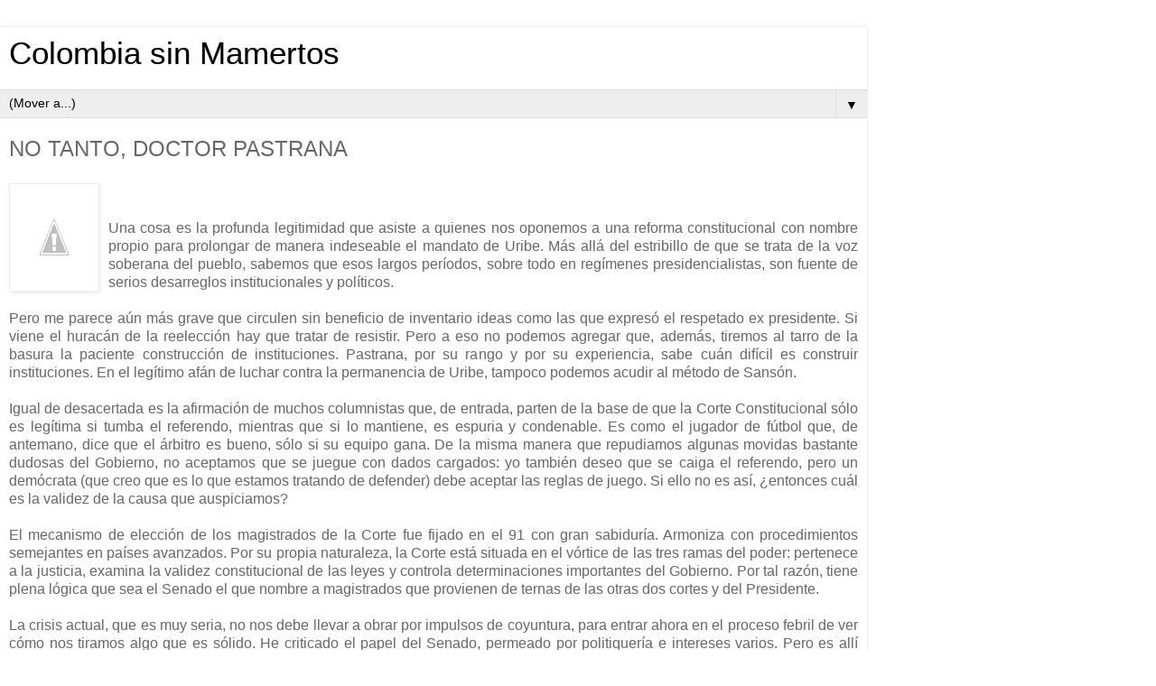

--- FILE ---
content_type: text/html; charset=UTF-8
request_url: https://colombiasinmamertos.blogspot.com/2009/05/no-tanto-doctor-pastrana.html?showComment=1243638805666&m=1
body_size: 14148
content:
<!DOCTYPE html>
<html class='v2' dir='ltr' lang='es'>
<head>
<link href='https://www.blogger.com/static/v1/widgets/3772415480-widget_css_mobile_2_bundle.css' rel='stylesheet' type='text/css'/>
<meta content='width=device-width,initial-scale=1.0,minimum-scale=1.0,maximum-scale=1.0' name='viewport'/>
<meta content='text/html; charset=UTF-8' http-equiv='Content-Type'/>
<meta content='blogger' name='generator'/>
<link href='https://colombiasinmamertos.blogspot.com/favicon.ico' rel='icon' type='image/x-icon'/>
<link href='http://colombiasinmamertos.blogspot.com/2009/05/no-tanto-doctor-pastrana.html' rel='canonical'/>
<link rel="alternate" type="application/atom+xml" title="Colombia sin Mamertos - Atom" href="https://colombiasinmamertos.blogspot.com/feeds/posts/default" />
<link rel="alternate" type="application/rss+xml" title="Colombia sin Mamertos - RSS" href="https://colombiasinmamertos.blogspot.com/feeds/posts/default?alt=rss" />
<link rel="service.post" type="application/atom+xml" title="Colombia sin Mamertos - Atom" href="https://www.blogger.com/feeds/740129578833829851/posts/default" />

<link rel="alternate" type="application/atom+xml" title="Colombia sin Mamertos - Atom" href="https://colombiasinmamertos.blogspot.com/feeds/7501527594107372312/comments/default" />
<!--Can't find substitution for tag [blog.ieCssRetrofitLinks]-->
<link href='http://2.bp.blogspot.com/_qSh_P3PbKZI/SqMmNJ346DI/AAAAAAAAHmQ/3zF2zLGEuiI/s400/humbertodelacalle.jpg' rel='image_src'/>
<meta content='http://colombiasinmamertos.blogspot.com/2009/05/no-tanto-doctor-pastrana.html' property='og:url'/>
<meta content='NO TANTO, DOCTOR PASTRANA' property='og:title'/>
<meta content='Una cosa es la profunda legitimidad que asiste a quienes nos oponemos a una reforma constitucional con nombre propio para prolongar de maner...' property='og:description'/>
<meta content='//2.bp.blogspot.com/_qSh_P3PbKZI/SqMmNJ346DI/AAAAAAAAHmQ/3zF2zLGEuiI/w1200-h630-p-k-no-nu/humbertodelacalle.jpg' property='og:image'/>
<title>Colombia sin Mamertos: NO TANTO, DOCTOR PASTRANA</title>
<style id='page-skin-1' type='text/css'><!--
/*
-----------------------------------------------
Blogger Template Style
Name:     Simple
Designer: Blogger
URL:      www.blogger.com
----------------------------------------------- */
/* Content
----------------------------------------------- */
body {
font: normal normal 12px 'Trebuchet MS', Trebuchet, Verdana, sans-serif;
color: #666666;
background: #ffffff none repeat scroll top left;
padding: 0 0 0 0;
}
html body .region-inner {
min-width: 0;
max-width: 100%;
width: auto;
}
h2 {
font-size: 22px;
}
a:link {
text-decoration:none;
color: #2288bb;
}
a:visited {
text-decoration:none;
color: #888888;
}
a:hover {
text-decoration:underline;
color: #33aaff;
}
.body-fauxcolumn-outer .fauxcolumn-inner {
background: transparent none repeat scroll top left;
_background-image: none;
}
.body-fauxcolumn-outer .cap-top {
position: absolute;
z-index: 1;
height: 400px;
width: 100%;
}
.body-fauxcolumn-outer .cap-top .cap-left {
width: 100%;
background: transparent none repeat-x scroll top left;
_background-image: none;
}
.content-outer {
-moz-box-shadow: 0 0 0 rgba(0, 0, 0, .15);
-webkit-box-shadow: 0 0 0 rgba(0, 0, 0, .15);
-goog-ms-box-shadow: 0 0 0 #333333;
box-shadow: 0 0 0 rgba(0, 0, 0, .15);
margin-bottom: 1px;
}
.content-inner {
padding: 10px 40px;
}
.content-inner {
background-color: #ffffff;
}
/* Header
----------------------------------------------- */
.header-outer {
background: transparent none repeat-x scroll 0 -400px;
_background-image: none;
}
.Header h1 {
font: normal normal 40px 'Trebuchet MS',Trebuchet,Verdana,sans-serif;
color: #000000;
text-shadow: 0 0 0 rgba(0, 0, 0, .2);
}
.Header h1 a {
color: #000000;
}
.Header .description {
font-size: 18px;
color: #000000;
}
.header-inner .Header .titlewrapper {
padding: 22px 0;
}
.header-inner .Header .descriptionwrapper {
padding: 0 0;
}
/* Tabs
----------------------------------------------- */
.tabs-inner .section:first-child {
border-top: 0 solid #dddddd;
}
.tabs-inner .section:first-child ul {
margin-top: -1px;
border-top: 1px solid #dddddd;
border-left: 1px solid #dddddd;
border-right: 1px solid #dddddd;
}
.tabs-inner .widget ul {
background: transparent none repeat-x scroll 0 -800px;
_background-image: none;
border-bottom: 1px solid #dddddd;
margin-top: 0;
margin-left: -30px;
margin-right: -30px;
}
.tabs-inner .widget li a {
display: inline-block;
padding: .6em 1em;
font: normal normal 12px 'Trebuchet MS', Trebuchet, Verdana, sans-serif;
color: #000000;
border-left: 1px solid #ffffff;
border-right: 1px solid #dddddd;
}
.tabs-inner .widget li:first-child a {
border-left: none;
}
.tabs-inner .widget li.selected a, .tabs-inner .widget li a:hover {
color: #000000;
background-color: #eeeeee;
text-decoration: none;
}
/* Columns
----------------------------------------------- */
.main-outer {
border-top: 0 solid #dddddd;
}
.fauxcolumn-left-outer .fauxcolumn-inner {
border-right: 1px solid #dddddd;
}
.fauxcolumn-right-outer .fauxcolumn-inner {
border-left: 1px solid #dddddd;
}
/* Headings
----------------------------------------------- */
div.widget > h2,
div.widget h2.title {
margin: 0 0 1em 0;
font: normal bold 11px 'Trebuchet MS',Trebuchet,Verdana,sans-serif;
color: #000000;
}
/* Widgets
----------------------------------------------- */
.widget .zippy {
color: #999999;
text-shadow: 2px 2px 1px rgba(0, 0, 0, .1);
}
.widget .popular-posts ul {
list-style: none;
}
/* Posts
----------------------------------------------- */
h2.date-header {
font: normal bold 11px Arial, Tahoma, Helvetica, FreeSans, sans-serif;
}
.date-header span {
background-color: #bbbbbb;
color: #ffffff;
padding: 0.4em;
letter-spacing: 3px;
margin: inherit;
}
.main-inner {
padding-top: 35px;
padding-bottom: 65px;
}
.main-inner .column-center-inner {
padding: 0 0;
}
.main-inner .column-center-inner .section {
margin: 0 1em;
}
.post {
margin: 0 0 45px 0;
}
h3.post-title, .comments h4 {
font: normal normal 22px 'Trebuchet MS',Trebuchet,Verdana,sans-serif;
margin: .75em 0 0;
}
.post-body {
font-size: 110%;
line-height: 1.4;
position: relative;
}
.post-body img, .post-body .tr-caption-container, .Profile img, .Image img,
.BlogList .item-thumbnail img {
padding: 2px;
background: #ffffff;
border: 1px solid #eeeeee;
-moz-box-shadow: 1px 1px 5px rgba(0, 0, 0, .1);
-webkit-box-shadow: 1px 1px 5px rgba(0, 0, 0, .1);
box-shadow: 1px 1px 5px rgba(0, 0, 0, .1);
}
.post-body img, .post-body .tr-caption-container {
padding: 5px;
}
.post-body .tr-caption-container {
color: #666666;
}
.post-body .tr-caption-container img {
padding: 0;
background: transparent;
border: none;
-moz-box-shadow: 0 0 0 rgba(0, 0, 0, .1);
-webkit-box-shadow: 0 0 0 rgba(0, 0, 0, .1);
box-shadow: 0 0 0 rgba(0, 0, 0, .1);
}
.post-header {
margin: 0 0 1.5em;
line-height: 1.6;
font-size: 90%;
}
.post-footer {
margin: 20px -2px 0;
padding: 5px 10px;
color: #666666;
background-color: #eeeeee;
border-bottom: 1px solid #eeeeee;
line-height: 1.6;
font-size: 90%;
}
#comments .comment-author {
padding-top: 1.5em;
border-top: 1px solid #dddddd;
background-position: 0 1.5em;
}
#comments .comment-author:first-child {
padding-top: 0;
border-top: none;
}
.avatar-image-container {
margin: .2em 0 0;
}
#comments .avatar-image-container img {
border: 1px solid #eeeeee;
}
/* Comments
----------------------------------------------- */
.comments .comments-content .icon.blog-author {
background-repeat: no-repeat;
background-image: url([data-uri]);
}
.comments .comments-content .loadmore a {
border-top: 1px solid #999999;
border-bottom: 1px solid #999999;
}
.comments .comment-thread.inline-thread {
background-color: #eeeeee;
}
.comments .continue {
border-top: 2px solid #999999;
}
/* Accents
---------------------------------------------- */
.section-columns td.columns-cell {
border-left: 1px solid #dddddd;
}
.blog-pager {
background: transparent url(https://resources.blogblog.com/blogblog/data/1kt/simple/paging_dot.png) repeat-x scroll top center;
}
.blog-pager-older-link, .home-link,
.blog-pager-newer-link {
background-color: #ffffff;
padding: 5px;
}
.footer-outer {
border-top: 1px dashed #bbbbbb;
}
/* Mobile
----------------------------------------------- */
body.mobile  {
background-size: auto;
}
.mobile .body-fauxcolumn-outer {
background: transparent none repeat scroll top left;
}
.mobile .body-fauxcolumn-outer .cap-top {
background-size: 100% auto;
}
.mobile .content-outer {
-webkit-box-shadow: 0 0 3px rgba(0, 0, 0, .15);
box-shadow: 0 0 3px rgba(0, 0, 0, .15);
}
.mobile .tabs-inner .widget ul {
margin-left: 0;
margin-right: 0;
}
.mobile .post {
margin: 0;
}
.mobile .main-inner .column-center-inner .section {
margin: 0;
}
.mobile .date-header span {
padding: 0.1em 10px;
margin: 0 -10px;
}
.mobile h3.post-title {
margin: 0;
}
.mobile .blog-pager {
background: transparent none no-repeat scroll top center;
}
.mobile .footer-outer {
border-top: none;
}
.mobile .main-inner, .mobile .footer-inner {
background-color: #ffffff;
}
.mobile-index-contents {
color: #666666;
}
.mobile-link-button {
background-color: #2288bb;
}
.mobile-link-button a:link, .mobile-link-button a:visited {
color: #ffffff;
}
.mobile .tabs-inner .section:first-child {
border-top: none;
}
.mobile .tabs-inner .PageList .widget-content {
background-color: #eeeeee;
color: #000000;
border-top: 1px solid #dddddd;
border-bottom: 1px solid #dddddd;
}
.mobile .tabs-inner .PageList .widget-content .pagelist-arrow {
border-left: 1px solid #dddddd;
}

--></style>
<style id='template-skin-1' type='text/css'><!--
body {
min-width: 960px;
}
.content-outer, .content-fauxcolumn-outer, .region-inner {
min-width: 960px;
max-width: 960px;
_width: 960px;
}
.main-inner .columns {
padding-left: 0;
padding-right: 0;
}
.main-inner .fauxcolumn-center-outer {
left: 0;
right: 0;
/* IE6 does not respect left and right together */
_width: expression(this.parentNode.offsetWidth -
parseInt("0") -
parseInt("0") + 'px');
}
.main-inner .fauxcolumn-left-outer {
width: 0;
}
.main-inner .fauxcolumn-right-outer {
width: 0;
}
.main-inner .column-left-outer {
width: 0;
right: 100%;
margin-left: -0;
}
.main-inner .column-right-outer {
width: 0;
margin-right: -0;
}
#layout {
min-width: 0;
}
#layout .content-outer {
min-width: 0;
width: 800px;
}
#layout .region-inner {
min-width: 0;
width: auto;
}
body#layout div.add_widget {
padding: 8px;
}
body#layout div.add_widget a {
margin-left: 32px;
}
--></style>
<link href='https://www.blogger.com/dyn-css/authorization.css?targetBlogID=740129578833829851&amp;zx=ea2dc4d0-c683-4c46-abdc-a68455d84f9a' media='none' onload='if(media!=&#39;all&#39;)media=&#39;all&#39;' rel='stylesheet'/><noscript><link href='https://www.blogger.com/dyn-css/authorization.css?targetBlogID=740129578833829851&amp;zx=ea2dc4d0-c683-4c46-abdc-a68455d84f9a' rel='stylesheet'/></noscript>
<meta name='google-adsense-platform-account' content='ca-host-pub-1556223355139109'/>
<meta name='google-adsense-platform-domain' content='blogspot.com'/>

<!-- data-ad-client=ca-pub-1073883763353555 -->

</head>
<body class='loading mobile variant-simplysimple'>
<div class='navbar section' id='navbar' name='Barra de navegación'><div class='widget Navbar' data-version='1' id='Navbar1'><script type="text/javascript">
    function setAttributeOnload(object, attribute, val) {
      if(window.addEventListener) {
        window.addEventListener('load',
          function(){ object[attribute] = val; }, false);
      } else {
        window.attachEvent('onload', function(){ object[attribute] = val; });
      }
    }
  </script>
<script type="text/javascript">
(function() {
var script = document.createElement('script');
script.type = 'text/javascript';
script.src = '//pagead2.googlesyndication.com/pagead/js/google_top_exp.js';
var head = document.getElementsByTagName('head')[0];
if (head) {
head.appendChild(script);
}})();
</script>
</div></div>
<div class='body-fauxcolumns'>
<div class='fauxcolumn-outer body-fauxcolumn-outer'>
<div class='cap-top'>
<div class='cap-left'></div>
<div class='cap-right'></div>
</div>
<div class='fauxborder-left'>
<div class='fauxborder-right'></div>
<div class='fauxcolumn-inner'>
</div>
</div>
<div class='cap-bottom'>
<div class='cap-left'></div>
<div class='cap-right'></div>
</div>
</div>
</div>
<div class='content'>
<div class='content-fauxcolumns'>
<div class='fauxcolumn-outer content-fauxcolumn-outer'>
<div class='cap-top'>
<div class='cap-left'></div>
<div class='cap-right'></div>
</div>
<div class='fauxborder-left'>
<div class='fauxborder-right'></div>
<div class='fauxcolumn-inner'>
</div>
</div>
<div class='cap-bottom'>
<div class='cap-left'></div>
<div class='cap-right'></div>
</div>
</div>
</div>
<div class='content-outer'>
<div class='content-cap-top cap-top'>
<div class='cap-left'></div>
<div class='cap-right'></div>
</div>
<div class='fauxborder-left content-fauxborder-left'>
<div class='fauxborder-right content-fauxborder-right'></div>
<div class='content-inner'>
<header>
<div class='header-outer'>
<div class='header-cap-top cap-top'>
<div class='cap-left'></div>
<div class='cap-right'></div>
</div>
<div class='fauxborder-left header-fauxborder-left'>
<div class='fauxborder-right header-fauxborder-right'></div>
<div class='region-inner header-inner'>
<div class='header section' id='header' name='Cabecera'><div class='widget Header' data-version='1' id='Header1'>
<div id='header-inner'>
<div class='titlewrapper'>
<h1 class='title'>
<a href='https://colombiasinmamertos.blogspot.com/?m=1'>
Colombia sin Mamertos
</a>
</h1>
</div>
<div class='descriptionwrapper'>
<p class='description'><span>
</span></p>
</div>
</div>
</div></div>
</div>
</div>
<div class='header-cap-bottom cap-bottom'>
<div class='cap-left'></div>
<div class='cap-right'></div>
</div>
</div>
</header>
<div class='tabs-outer'>
<div class='tabs-cap-top cap-top'>
<div class='cap-left'></div>
<div class='cap-right'></div>
</div>
<div class='fauxborder-left tabs-fauxborder-left'>
<div class='fauxborder-right tabs-fauxborder-right'></div>
<div class='region-inner tabs-inner'>
<div class='tabs section' id='crosscol' name='Multicolumnas'><div class='widget PageList' data-version='1' id='PageList1'>
<div class='widget-content'>
<select id='PageList1_select'>
<option disabled='disabled' hidden='hidden' selected='selected' value=''>
(Mover a...)
</option>
<option value='https://colombiasinmamertos.blogspot.com/?m=1'>Página principal</option>
<option value='http://mamertoons.blogspot.com'>Mamertoons</option>
</select>
<span class='pagelist-arrow'>&#9660;</span>
<div class='clear'></div>
</div>
</div></div>
<div class='tabs no-items section' id='crosscol-overflow' name='Cross-Column 2'></div>
</div>
</div>
<div class='tabs-cap-bottom cap-bottom'>
<div class='cap-left'></div>
<div class='cap-right'></div>
</div>
</div>
<div class='main-outer'>
<div class='main-cap-top cap-top'>
<div class='cap-left'></div>
<div class='cap-right'></div>
</div>
<div class='fauxborder-left main-fauxborder-left'>
<div class='fauxborder-right main-fauxborder-right'></div>
<div class='region-inner main-inner'>
<div class='columns fauxcolumns'>
<div class='fauxcolumn-outer fauxcolumn-center-outer'>
<div class='cap-top'>
<div class='cap-left'></div>
<div class='cap-right'></div>
</div>
<div class='fauxborder-left'>
<div class='fauxborder-right'></div>
<div class='fauxcolumn-inner'>
</div>
</div>
<div class='cap-bottom'>
<div class='cap-left'></div>
<div class='cap-right'></div>
</div>
</div>
<div class='fauxcolumn-outer fauxcolumn-left-outer'>
<div class='cap-top'>
<div class='cap-left'></div>
<div class='cap-right'></div>
</div>
<div class='fauxborder-left'>
<div class='fauxborder-right'></div>
<div class='fauxcolumn-inner'>
</div>
</div>
<div class='cap-bottom'>
<div class='cap-left'></div>
<div class='cap-right'></div>
</div>
</div>
<div class='fauxcolumn-outer fauxcolumn-right-outer'>
<div class='cap-top'>
<div class='cap-left'></div>
<div class='cap-right'></div>
</div>
<div class='fauxborder-left'>
<div class='fauxborder-right'></div>
<div class='fauxcolumn-inner'>
</div>
</div>
<div class='cap-bottom'>
<div class='cap-left'></div>
<div class='cap-right'></div>
</div>
</div>
<!-- corrects IE6 width calculation -->
<div class='columns-inner'>
<div class='column-center-outer'>
<div class='column-center-inner'>
<div class='main section' id='main' name='Principal'><div class='widget Blog' data-version='1' id='Blog1'>
<div class='blog-posts hfeed'>
<div class='date-outer'>
<div class='date-posts'>
<div class='post-outer'>
<div class='post hentry uncustomized-post-template' itemscope='itemscope' itemtype='http://schema.org/BlogPosting'>
<meta content='http://2.bp.blogspot.com/_qSh_P3PbKZI/SqMmNJ346DI/AAAAAAAAHmQ/3zF2zLGEuiI/s72-c/humbertodelacalle.jpg' itemprop='image_url'/>
<meta content='740129578833829851' itemprop='blogId'/>
<meta content='7501527594107372312' itemprop='postId'/>
<a name='7501527594107372312'></a>
<h3 class='post-title entry-title' itemprop='name'>
NO TANTO, DOCTOR PASTRANA
</h3>
<div class='post-header'>
<div class='post-header-line-1'></div>
</div>
<div class='post-body entry-content' id='post-body-7501527594107372312' itemprop='articleBody'>
<a href="//2.bp.blogspot.com/_qSh_P3PbKZI/SqMmNJ346DI/AAAAAAAAHmQ/3zF2zLGEuiI/s1600-h/humbertodelacalle.jpg"><img alt="" border="0" id="BLOGGER_PHOTO_ID_5378184387440994354" src="//2.bp.blogspot.com/_qSh_P3PbKZI/SqMmNJ346DI/AAAAAAAAHmQ/3zF2zLGEuiI/s400/humbertodelacalle.jpg" style="MARGIN: 0px 10px 10px 0px; WIDTH: 100px; FLOAT: left; HEIGHT: 120px; CURSOR: hand"></a><br /><div><br /><div align="justify">Una cosa es la profunda legitimidad que asiste a quienes nos oponemos a una reforma constitucional con nombre propio para prolongar de manera indeseable el mandato de Uribe. Más allá del estribillo de que se trata de la voz soberana del pueblo, sabemos que esos largos períodos, sobre todo en regímenes presidencialistas, son fuente de serios desarreglos institucionales y políticos.<br /><span style="font-size:78%;"><span style="color:#ffffff;">colombia bogota politica economia alvaro uribe samuel moreno piedad cordoba guerra guerrilla farc ep</span><br /></span>Pero me parece aún más grave que circulen sin beneficio de inventario ideas como las que expresó el respetado ex presidente. Si viene el huracán de la reelección hay que tratar de resistir. Pero a eso no podemos agregar que, además, tiremos al tarro de la basura la paciente construcción de instituciones. Pastrana, por su rango y por su experiencia, sabe cuán difícil es construir instituciones. En el legítimo afán de luchar contra la permanencia de Uribe, tampoco podemos acudir al método de Sansón.<br /><span style="font-size:78%;"><span style="color:#ffffff;">colombia bogota politica economia alvaro uribe samuel moreno piedad cordoba guerra guerrilla farc ep</span><br /></span>Igual de desacertada es la afirmación de muchos columnistas que, de entrada, parten de la base de que la Corte Constitucional sólo es legítima si tumba el referendo, mientras que si lo mantiene, es espuria y condenable. Es como el jugador de fútbol que, de antemano, dice que el árbitro es bueno, sólo si su equipo gana. De la misma manera que repudiamos algunas movidas bastante dudosas del Gobierno, no aceptamos que se juegue con dados cargados: yo también deseo que se caiga el referendo, pero un demócrata (que creo que es lo que estamos tratando de defender) debe aceptar las reglas de juego. Si ello no es así, &#191;entonces cuál es la validez de la causa que auspiciamos?<br /><span style="font-size:78%;"><span style="color:#ffffff;">colombia bogota politica economia alvaro uribe samuel moreno piedad cordoba guerra guerrilla farc ep</span><br /></span>El mecanismo de elección de los magistrados de la Corte fue fijado en el 91 con gran sabiduría. Armoniza con procedimientos semejantes en países avanzados. Por su propia naturaleza, la Corte está situada en el vórtice de las tres ramas del poder: pertenece a la justicia, examina la validez constitucional de las leyes y controla determinaciones importantes del Gobierno. Por tal razón, tiene plena lógica que sea el Senado el que nombre a magistrados que provienen de ternas de las otras dos cortes y del Presidente.<br /><span style="font-size:78%;"><span style="color:#ffffff;">colombia bogota politica economia alvaro uribe samuel moreno piedad cordoba guerra guerrilla farc ep</span><br /></span>La crisis actual, que es muy seria, no nos debe llevar a obrar por impulsos de coyuntura, para entrar ahora en el proceso febril de ver cómo nos tiramos algo que es sólido. He criticado el papel del Senado, permeado por politiquería e intereses varios. Pero es allí donde está el mal y no en la supuesta e inexistente primacía del Presidente en el escogimiento de los magistrados, aun si él ha llevado a esa alta dignidad a personas de su confianza.<br /><span style="font-size:78%;"><span style="color:#ffffff;">colombia bogota politica economia alvaro uribe samuel moreno piedad cordoba guerra guerrilla farc ep</span><br /></span>La Corte merece respeto. Un pacto elemental entre colombianos debería basarse al menos en esto: que el Gobierno no manipule, que no haga despliegues de poder indebido y que, en suma, juegue limpio. Y los opositores deberíamos comprometernos a respetar el fallo de la Corte, cualquiera fuese su decisión. En caso contrario, iremos en camino a la barbarie.<br /><span style="font-size:78%;"><span style="color:#ffffff;">colombia bogota politica economia alvaro uribe samuel moreno piedad cordoba guerra guerrilla farc ep</span><br /></span>Y si la Corte le da la bendición, entonces tendremos el deber de derrotarlo en las urnas, acudiendo a la abstención activa.<br /><span style="font-size:78%;"><span style="color:#ffffff;">colombia bogota politica economia alvaro uribe samuel moreno piedad cordoba guerra guerrilla farc ep</span> </span><span style="font-size:78%;"><span style="color:#ffffff;">colombia bogota politica economia alvaro uribe samuel moreno piedad cordoba guerra guerrilla farc ep</span><br /></div></span></div>
<div style='clear: both;'></div>
</div>
<div class='post-footer'>
<div class='post-footer-line post-footer-line-1'>
<span class='post-author vcard'>
</span>
<span class='post-timestamp'>
</span>
<span class='post-comment-link'>
</span>
</div>
<div class='post-footer-line post-footer-line-2'>
<div class='mobile-link-button goog-inline-block' id='mobile-share-button'>
<a href='javascript:void(0);'>Compartir</a>
</div>
</div>
</div>
</div>
<div class='comments' id='comments'>
<a name='comments'></a>
<h4>6 comentarios:</h4>
<div class='comments-content'>
<script async='async' src='' type='text/javascript'></script>
<script type='text/javascript'>
    (function() {
      var items = null;
      var msgs = null;
      var config = {};

// <![CDATA[
      var cursor = null;
      if (items && items.length > 0) {
        cursor = parseInt(items[items.length - 1].timestamp) + 1;
      }

      var bodyFromEntry = function(entry) {
        var text = (entry &&
                    ((entry.content && entry.content.$t) ||
                     (entry.summary && entry.summary.$t))) ||
            '';
        if (entry && entry.gd$extendedProperty) {
          for (var k in entry.gd$extendedProperty) {
            if (entry.gd$extendedProperty[k].name == 'blogger.contentRemoved') {
              return '<span class="deleted-comment">' + text + '</span>';
            }
          }
        }
        return text;
      }

      var parse = function(data) {
        cursor = null;
        var comments = [];
        if (data && data.feed && data.feed.entry) {
          for (var i = 0, entry; entry = data.feed.entry[i]; i++) {
            var comment = {};
            // comment ID, parsed out of the original id format
            var id = /blog-(\d+).post-(\d+)/.exec(entry.id.$t);
            comment.id = id ? id[2] : null;
            comment.body = bodyFromEntry(entry);
            comment.timestamp = Date.parse(entry.published.$t) + '';
            if (entry.author && entry.author.constructor === Array) {
              var auth = entry.author[0];
              if (auth) {
                comment.author = {
                  name: (auth.name ? auth.name.$t : undefined),
                  profileUrl: (auth.uri ? auth.uri.$t : undefined),
                  avatarUrl: (auth.gd$image ? auth.gd$image.src : undefined)
                };
              }
            }
            if (entry.link) {
              if (entry.link[2]) {
                comment.link = comment.permalink = entry.link[2].href;
              }
              if (entry.link[3]) {
                var pid = /.*comments\/default\/(\d+)\?.*/.exec(entry.link[3].href);
                if (pid && pid[1]) {
                  comment.parentId = pid[1];
                }
              }
            }
            comment.deleteclass = 'item-control blog-admin';
            if (entry.gd$extendedProperty) {
              for (var k in entry.gd$extendedProperty) {
                if (entry.gd$extendedProperty[k].name == 'blogger.itemClass') {
                  comment.deleteclass += ' ' + entry.gd$extendedProperty[k].value;
                } else if (entry.gd$extendedProperty[k].name == 'blogger.displayTime') {
                  comment.displayTime = entry.gd$extendedProperty[k].value;
                }
              }
            }
            comments.push(comment);
          }
        }
        return comments;
      };

      var paginator = function(callback) {
        if (hasMore()) {
          var url = config.feed + '?alt=json&v=2&orderby=published&reverse=false&max-results=50';
          if (cursor) {
            url += '&published-min=' + new Date(cursor).toISOString();
          }
          window.bloggercomments = function(data) {
            var parsed = parse(data);
            cursor = parsed.length < 50 ? null
                : parseInt(parsed[parsed.length - 1].timestamp) + 1
            callback(parsed);
            window.bloggercomments = null;
          }
          url += '&callback=bloggercomments';
          var script = document.createElement('script');
          script.type = 'text/javascript';
          script.src = url;
          document.getElementsByTagName('head')[0].appendChild(script);
        }
      };
      var hasMore = function() {
        return !!cursor;
      };
      var getMeta = function(key, comment) {
        if ('iswriter' == key) {
          var matches = !!comment.author
              && comment.author.name == config.authorName
              && comment.author.profileUrl == config.authorUrl;
          return matches ? 'true' : '';
        } else if ('deletelink' == key) {
          return config.baseUri + '/comment/delete/'
               + config.blogId + '/' + comment.id;
        } else if ('deleteclass' == key) {
          return comment.deleteclass;
        }
        return '';
      };

      var replybox = null;
      var replyUrlParts = null;
      var replyParent = undefined;

      var onReply = function(commentId, domId) {
        if (replybox == null) {
          // lazily cache replybox, and adjust to suit this style:
          replybox = document.getElementById('comment-editor');
          if (replybox != null) {
            replybox.height = '250px';
            replybox.style.display = 'block';
            replyUrlParts = replybox.src.split('#');
          }
        }
        if (replybox && (commentId !== replyParent)) {
          replybox.src = '';
          document.getElementById(domId).insertBefore(replybox, null);
          replybox.src = replyUrlParts[0]
              + (commentId ? '&parentID=' + commentId : '')
              + '#' + replyUrlParts[1];
          replyParent = commentId;
        }
      };

      var hash = (window.location.hash || '#').substring(1);
      var startThread, targetComment;
      if (/^comment-form_/.test(hash)) {
        startThread = hash.substring('comment-form_'.length);
      } else if (/^c[0-9]+$/.test(hash)) {
        targetComment = hash.substring(1);
      }

      // Configure commenting API:
      var configJso = {
        'maxDepth': config.maxThreadDepth
      };
      var provider = {
        'id': config.postId,
        'data': items,
        'loadNext': paginator,
        'hasMore': hasMore,
        'getMeta': getMeta,
        'onReply': onReply,
        'rendered': true,
        'initComment': targetComment,
        'initReplyThread': startThread,
        'config': configJso,
        'messages': msgs
      };

      var render = function() {
        if (window.goog && window.goog.comments) {
          var holder = document.getElementById('comment-holder');
          window.goog.comments.render(holder, provider);
        }
      };

      // render now, or queue to render when library loads:
      if (window.goog && window.goog.comments) {
        render();
      } else {
        window.goog = window.goog || {};
        window.goog.comments = window.goog.comments || {};
        window.goog.comments.loadQueue = window.goog.comments.loadQueue || [];
        window.goog.comments.loadQueue.push(render);
      }
    })();
// ]]>
  </script>
<div id='comment-holder'>
<div class="comment-thread toplevel-thread"><ol id="top-ra"><li class="comment" id="c3597027851176959125"><div class="avatar-image-container"><img src="//resources.blogblog.com/img/blank.gif" alt=""/></div><div class="comment-block"><div class="comment-header"><cite class="user">Anónimo</cite><span class="icon user blog-author"></span><span class="datetime secondary-text"><a rel="nofollow" href="https://colombiasinmamertos.blogspot.com/2009/05/no-tanto-doctor-pastrana.html?showComment=1243465518821&amp;m=1#c3597027851176959125">miércoles, mayo 27, 2009 6:05:00 p.&#8239;m.</a></span></div><p class="comment-content">ojo que la gran prensa, academicos e intelectuales, no han salido a protestar por la infiltración en la UN.<br>Donde está coronell,collazos,cordoba, ochoa,duzan,hector rincon, gardazeabal... ONGS Lloronas y toda esta fauna izquierdista, para condenar y protestar contra los bandidos de las FARC. Por infiltrar , azuzar  y planear actos terroristas.<br>siempre con su silencio complice,aparecen las explicaciones razonables.Pero arremeten contra el Estado legalmente constituido.<br>En lo que respecta a este , narcoterrorista de las FARC - Alias Jaime Cienfuegos.<br>Como sanguijuelas,chupasangres, vampiros de la sociedad , ejercia un cargo público devengaba buen salario. pero urdia planes terroristas para derribar a la sociedad. Hipocritas intelectuales.<br>Unos muertos son justificados , pero que no los toquen a ellos.<br>por lo pronto; jaime cienfuegos. Se le acabo la mecha.No demoran en hacer mitines, en la UN por este " adalid ". La UN está infiltrada y las directivas lo saben y de encime les pagan.<br>Derrotados los tigres tamiles en Sri lanka, ahora siguen los terroristas , extorsionistas de las farc.<br><br>sin ninguna contemplación contra la recua de guerrillos.</p><span class="comment-actions secondary-text"><a class="comment-reply" target="_self" data-comment-id="3597027851176959125">Responder</a><span class="item-control blog-admin blog-admin pid-511465872"><a target="_self" href="https://www.blogger.com/comment/delete/740129578833829851/3597027851176959125">Eliminar</a></span></span></div><div class="comment-replies"><div id="c3597027851176959125-rt" class="comment-thread inline-thread hidden"><span class="thread-toggle thread-expanded"><span class="thread-arrow"></span><span class="thread-count"><a target="_self">Respuestas</a></span></span><ol id="c3597027851176959125-ra" class="thread-chrome thread-expanded"><div></div><div id="c3597027851176959125-continue" class="continue"><a class="comment-reply" target="_self" data-comment-id="3597027851176959125">Responder</a></div></ol></div></div><div class="comment-replybox-single" id="c3597027851176959125-ce"></div></li><li class="comment" id="c8573237676260543887"><div class="avatar-image-container"><img src="//resources.blogblog.com/img/blank.gif" alt=""/></div><div class="comment-block"><div class="comment-header"><cite class="user">Anónimo</cite><span class="icon user blog-author"></span><span class="datetime secondary-text"><a rel="nofollow" href="https://colombiasinmamertos.blogspot.com/2009/05/no-tanto-doctor-pastrana.html?showComment=1243465860830&amp;m=1#c8573237676260543887">miércoles, mayo 27, 2009 6:11:00 p.&#8239;m.</a></span></div><p class="comment-content">pastrana,samper,gaviria,betancourt expresidentes <br>fracasados y entregados a la causa terrorista.<br>no saben como reencaucharse, pero no tienen ni la razon o los votos.<br>Pastrana entrego media colombia, sin verraquera.<br>samper recostado en la cama de los narcos.<br>gaviria encerrado en la catedral y en el apagon en que sumio a el pais.<br>Betancourt abrio los campamentos de la paz,llenandolos de bandidos.<br><br>Por favor, así gobernaran los 4 simultaneamente, no sacarian al pais adelante.fracasados.<br><br>Despues de salir, se creen gardel.No llegan ni a charrito negro.</p><span class="comment-actions secondary-text"><a class="comment-reply" target="_self" data-comment-id="8573237676260543887">Responder</a><span class="item-control blog-admin blog-admin pid-511465872"><a target="_self" href="https://www.blogger.com/comment/delete/740129578833829851/8573237676260543887">Eliminar</a></span></span></div><div class="comment-replies"><div id="c8573237676260543887-rt" class="comment-thread inline-thread hidden"><span class="thread-toggle thread-expanded"><span class="thread-arrow"></span><span class="thread-count"><a target="_self">Respuestas</a></span></span><ol id="c8573237676260543887-ra" class="thread-chrome thread-expanded"><div></div><div id="c8573237676260543887-continue" class="continue"><a class="comment-reply" target="_self" data-comment-id="8573237676260543887">Responder</a></div></ol></div></div><div class="comment-replybox-single" id="c8573237676260543887-ce"></div></li><li class="comment" id="c5111338697571418325"><div class="avatar-image-container"><img src="//resources.blogblog.com/img/blank.gif" alt=""/></div><div class="comment-block"><div class="comment-header"><cite class="user">Anónimo</cite><span class="icon user blog-author"></span><span class="datetime secondary-text"><a rel="nofollow" href="https://colombiasinmamertos.blogspot.com/2009/05/no-tanto-doctor-pastrana.html?showComment=1243512320331&amp;m=1#c5111338697571418325">jueves, mayo 28, 2009 7:05:00 a.&#8239;m.</a></span></div><p class="comment-content">En 200 años todos los presidentes que han existido han sido de la misma clase social y han gobernado por el mismo interes no hubo ni hay, ninguna diferencia en su proposito   base. que unos usaban  unas  mentiras ,otros robaban asi ,legislando o atropellando asa, otros alienaban con otras estrategias diferentes de acuerdo a su tiempo y a su ambiente pero ese cuento de que pastrana y belisario samper y demas parasitos  son diferentes  a uribe y tienen  otros propositos no se lo creen si no los zombies piensen no se lo coman miren la violencia economica y las leyes del embudo que el uribe y los otros hicieron para mantenerlos eternamente oprimidos .  si a uribe y  su uribismo ya no le cabe mas sangre y corrupcion ya perdio la entrada al cielo y todos  sabemos por que .igual que belisario ospina perez etc.....conservadores, liberales,y uribismo la misma historia  pero diferente payaso , diferente circo y etc................eso no quiere decir que un gobierno de la  tambien cochina izquierda habria sido mejor con esa hoja de vida  tan podrida que tienen en la historia  de esta egoista humanidad</p><span class="comment-actions secondary-text"><a class="comment-reply" target="_self" data-comment-id="5111338697571418325">Responder</a><span class="item-control blog-admin blog-admin pid-511465872"><a target="_self" href="https://www.blogger.com/comment/delete/740129578833829851/5111338697571418325">Eliminar</a></span></span></div><div class="comment-replies"><div id="c5111338697571418325-rt" class="comment-thread inline-thread hidden"><span class="thread-toggle thread-expanded"><span class="thread-arrow"></span><span class="thread-count"><a target="_self">Respuestas</a></span></span><ol id="c5111338697571418325-ra" class="thread-chrome thread-expanded"><div></div><div id="c5111338697571418325-continue" class="continue"><a class="comment-reply" target="_self" data-comment-id="5111338697571418325">Responder</a></div></ol></div></div><div class="comment-replybox-single" id="c5111338697571418325-ce"></div></li><li class="comment" id="c4740610345251316739"><div class="avatar-image-container"><img src="//resources.blogblog.com/img/blank.gif" alt=""/></div><div class="comment-block"><div class="comment-header"><cite class="user">Anónimo</cite><span class="icon user blog-author"></span><span class="datetime secondary-text"><a rel="nofollow" href="https://colombiasinmamertos.blogspot.com/2009/05/no-tanto-doctor-pastrana.html?showComment=1243513206349&amp;m=1#c4740610345251316739">jueves, mayo 28, 2009 7:20:00 a.&#8239;m.</a></span></div><p class="comment-content">o es que habra alguna diferencia entre los que vendieron el canal de panama a los que se estan robando el petroleo ahora .....El robo es un proceso lento e historico y lo quieren llevar hacia el futuro hay estan los hijos "las raticas".. de todos esos ladrones  preparados para seguir robando</p><span class="comment-actions secondary-text"><a class="comment-reply" target="_self" data-comment-id="4740610345251316739">Responder</a><span class="item-control blog-admin blog-admin pid-511465872"><a target="_self" href="https://www.blogger.com/comment/delete/740129578833829851/4740610345251316739">Eliminar</a></span></span></div><div class="comment-replies"><div id="c4740610345251316739-rt" class="comment-thread inline-thread hidden"><span class="thread-toggle thread-expanded"><span class="thread-arrow"></span><span class="thread-count"><a target="_self">Respuestas</a></span></span><ol id="c4740610345251316739-ra" class="thread-chrome thread-expanded"><div></div><div id="c4740610345251316739-continue" class="continue"><a class="comment-reply" target="_self" data-comment-id="4740610345251316739">Responder</a></div></ol></div></div><div class="comment-replybox-single" id="c4740610345251316739-ce"></div></li><li class="comment" id="c7927289338931993094"><div class="avatar-image-container"><img src="//resources.blogblog.com/img/blank.gif" alt=""/></div><div class="comment-block"><div class="comment-header"><cite class="user">Anónimo</cite><span class="icon user blog-author"></span><span class="datetime secondary-text"><a rel="nofollow" href="https://colombiasinmamertos.blogspot.com/2009/05/no-tanto-doctor-pastrana.html?showComment=1243546062037&amp;m=1#c7927289338931993094">jueves, mayo 28, 2009 4:27:00 p.&#8239;m.</a></span></div><p class="comment-content">Correcto , que  gobierne DIOS, porque de resto nadie saca la cara.</p><span class="comment-actions secondary-text"><a class="comment-reply" target="_self" data-comment-id="7927289338931993094">Responder</a><span class="item-control blog-admin blog-admin pid-511465872"><a target="_self" href="https://www.blogger.com/comment/delete/740129578833829851/7927289338931993094">Eliminar</a></span></span></div><div class="comment-replies"><div id="c7927289338931993094-rt" class="comment-thread inline-thread hidden"><span class="thread-toggle thread-expanded"><span class="thread-arrow"></span><span class="thread-count"><a target="_self">Respuestas</a></span></span><ol id="c7927289338931993094-ra" class="thread-chrome thread-expanded"><div></div><div id="c7927289338931993094-continue" class="continue"><a class="comment-reply" target="_self" data-comment-id="7927289338931993094">Responder</a></div></ol></div></div><div class="comment-replybox-single" id="c7927289338931993094-ce"></div></li><li class="comment" id="c659251221105149516"><div class="avatar-image-container"><img src="//resources.blogblog.com/img/blank.gif" alt=""/></div><div class="comment-block"><div class="comment-header"><cite class="user"><a href="http://www.elecciones.com.co" rel="nofollow">Candidatos Congreso</a></cite><span class="icon user blog-author"></span><span class="datetime secondary-text"><a rel="nofollow" href="https://colombiasinmamertos.blogspot.com/2009/05/no-tanto-doctor-pastrana.html?showComment=1243638805666&amp;m=1#c659251221105149516">viernes, mayo 29, 2009 6:13:00 p.&#8239;m.</a></span></div><p class="comment-content">Tienes  mucha razón Anónimo, todavia no han salido a protestar la prensa, creo que estos son tan complices como los que ayudaron a chuzar los teléfonos de la oposición, hace poco encontré un artículo relacionado con este tema en un portal colombiano dedicado a brindar información clara y objetiva sobre las elecciones 2010, ellos también plantearon muy bien las ideas aqui descritas.</p><span class="comment-actions secondary-text"><a class="comment-reply" target="_self" data-comment-id="659251221105149516">Responder</a><span class="item-control blog-admin blog-admin pid-511465872"><a target="_self" href="https://www.blogger.com/comment/delete/740129578833829851/659251221105149516">Eliminar</a></span></span></div><div class="comment-replies"><div id="c659251221105149516-rt" class="comment-thread inline-thread hidden"><span class="thread-toggle thread-expanded"><span class="thread-arrow"></span><span class="thread-count"><a target="_self">Respuestas</a></span></span><ol id="c659251221105149516-ra" class="thread-chrome thread-expanded"><div></div><div id="c659251221105149516-continue" class="continue"><a class="comment-reply" target="_self" data-comment-id="659251221105149516">Responder</a></div></ol></div></div><div class="comment-replybox-single" id="c659251221105149516-ce"></div></li></ol><div id="top-continue" class="continue"><a class="comment-reply" target="_self">Añadir comentario</a></div><div class="comment-replybox-thread" id="top-ce"></div><div class="loadmore hidden" data-post-id="7501527594107372312"><a target="_self">Cargar más...</a></div></div>
</div>
</div>
<p class='comment-footer'>
<div class='comment-form'>
<a name='comment-form'></a>
<p><i><b>Nos gustaria saber su pensamiento sobre el tema tratado pero NO que nos invite a visitar otras paginas o ver que piensan otras personas. Por lo tanto los comentarios que contengan hipervinculos a otros sitios (spam) o simplemente se limiten al insulto y las amenazas, seran eliminadas.<br />&#161;Gracias por su Aporte!</b></i></p>
<a href='https://www.blogger.com/comment/frame/740129578833829851?po=7501527594107372312&hl=es&saa=85391&origin=https://colombiasinmamertos.blogspot.com&m=1' id='comment-editor-src'></a>
<iframe allowtransparency='true' class='blogger-iframe-colorize blogger-comment-from-post' frameborder='0' height='410px' id='comment-editor' name='comment-editor' src='' style='display: none' width='100%'></iframe>
<script src='https://www.blogger.com/static/v1/jsbin/2830521187-comment_from_post_iframe.js' type='text/javascript'></script>
<script type='text/javascript'>
      BLOG_CMT_createIframe('https://www.blogger.com/rpc_relay.html');
    </script>
</div>
</p>
<div id='backlinks-container'>
<div id='Blog1_backlinks-container'>
</div>
</div>
</div>
</div>
</div>
</div>
</div>
<div class='blog-pager' id='blog-pager'>
<div class='mobile-link-button' id='blog-pager-newer-link'>
<a class='blog-pager-newer-link' href='https://colombiasinmamertos.blogspot.com/2009/05/madoff-o-la-telarana-de-dios.html?m=1' id='Blog1_blog-pager-newer-link' title='Entrada más reciente'>&lsaquo;</a>
</div>
<div class='mobile-link-button' id='blog-pager-older-link'>
<a class='blog-pager-older-link' href='https://colombiasinmamertos.blogspot.com/2009/05/haciendo-cuentas.html?m=1' id='Blog1_blog-pager-older-link' title='Entrada antigua'>&rsaquo;</a>
</div>
<div class='mobile-link-button' id='blog-pager-home-link'>
<a class='home-link' href='https://colombiasinmamertos.blogspot.com/?m=1'>Inicio</a>
</div>
<div class='mobile-desktop-link'>
<a class='home-link' href='https://colombiasinmamertos.blogspot.com/2009/05/no-tanto-doctor-pastrana.html?m=0'>Ver versión web</a>
</div>
</div>
<div class='clear'></div>
</div></div>
</div>
</div>
<div class='column-left-outer'>
<div class='column-left-inner'>
<aside>
</aside>
</div>
</div>
<div class='column-right-outer'>
<div class='column-right-inner'>
<aside>
</aside>
</div>
</div>
</div>
<div style='clear: both'></div>
<!-- columns -->
</div>
<!-- main -->
</div>
</div>
<div class='main-cap-bottom cap-bottom'>
<div class='cap-left'></div>
<div class='cap-right'></div>
</div>
</div>
<footer>
<div class='footer-outer'>
<div class='footer-cap-top cap-top'>
<div class='cap-left'></div>
<div class='cap-right'></div>
</div>
<div class='fauxborder-left footer-fauxborder-left'>
<div class='fauxborder-right footer-fauxborder-right'></div>
<div class='region-inner footer-inner'>
<div class='foot no-items section' id='footer-1'></div>
<!-- outside of the include in order to lock Attribution widget -->
<div class='foot section' id='footer-3' name='Pie de página'><div class='widget Attribution' data-version='1' id='Attribution1'>
<div class='widget-content' style='text-align: center;'>
Con la tecnología de <a href='https://www.blogger.com' target='_blank'>Blogger</a>.
</div>
<div class='clear'></div>
</div></div>
</div>
</div>
<div class='footer-cap-bottom cap-bottom'>
<div class='cap-left'></div>
<div class='cap-right'></div>
</div>
</div>
</footer>
<!-- content -->
</div>
</div>
<div class='content-cap-bottom cap-bottom'>
<div class='cap-left'></div>
<div class='cap-right'></div>
</div>
</div>
</div>
<script type='text/javascript'>
    window.setTimeout(function() {
        document.body.className = document.body.className.replace('loading', '');
      }, 10);
  </script>

<script type="text/javascript" src="https://www.blogger.com/static/v1/widgets/719476776-widgets.js"></script>
<script type='text/javascript'>
var BLOG_BASE_IMAGE_URL = 'https://resources.blogblog.com/img';var BLOG_LANG_DIR = 'ltr';window['__wavt'] = 'AOuZoY4oY3HZtnFOGfppoMhYWYJNZhUPuw:1769210309672';_WidgetManager._Init('//www.blogger.com/rearrange?blogID\x3d740129578833829851','//colombiasinmamertos.blogspot.com/2009/05/no-tanto-doctor-pastrana.html?m\x3d1','740129578833829851');
_WidgetManager._SetDataContext([{'name': 'blog', 'data': {'blogId': '740129578833829851', 'title': 'Colombia sin Mamertos', 'url': 'https://colombiasinmamertos.blogspot.com/2009/05/no-tanto-doctor-pastrana.html?m\x3d1', 'canonicalUrl': 'http://colombiasinmamertos.blogspot.com/2009/05/no-tanto-doctor-pastrana.html', 'homepageUrl': 'https://colombiasinmamertos.blogspot.com/?m\x3d1', 'searchUrl': 'https://colombiasinmamertos.blogspot.com/search', 'canonicalHomepageUrl': 'http://colombiasinmamertos.blogspot.com/', 'blogspotFaviconUrl': 'https://colombiasinmamertos.blogspot.com/favicon.ico', 'bloggerUrl': 'https://www.blogger.com', 'hasCustomDomain': false, 'httpsEnabled': true, 'enabledCommentProfileImages': true, 'gPlusViewType': 'FILTERED_POSTMOD', 'adultContent': false, 'analyticsAccountNumber': '', 'encoding': 'UTF-8', 'locale': 'es', 'localeUnderscoreDelimited': 'es', 'languageDirection': 'ltr', 'isPrivate': false, 'isMobile': true, 'isMobileRequest': true, 'mobileClass': ' mobile', 'isPrivateBlog': false, 'isDynamicViewsAvailable': true, 'feedLinks': '\x3clink rel\x3d\x22alternate\x22 type\x3d\x22application/atom+xml\x22 title\x3d\x22Colombia sin Mamertos - Atom\x22 href\x3d\x22https://colombiasinmamertos.blogspot.com/feeds/posts/default\x22 /\x3e\n\x3clink rel\x3d\x22alternate\x22 type\x3d\x22application/rss+xml\x22 title\x3d\x22Colombia sin Mamertos - RSS\x22 href\x3d\x22https://colombiasinmamertos.blogspot.com/feeds/posts/default?alt\x3drss\x22 /\x3e\n\x3clink rel\x3d\x22service.post\x22 type\x3d\x22application/atom+xml\x22 title\x3d\x22Colombia sin Mamertos - Atom\x22 href\x3d\x22https://www.blogger.com/feeds/740129578833829851/posts/default\x22 /\x3e\n\n\x3clink rel\x3d\x22alternate\x22 type\x3d\x22application/atom+xml\x22 title\x3d\x22Colombia sin Mamertos - Atom\x22 href\x3d\x22https://colombiasinmamertos.blogspot.com/feeds/7501527594107372312/comments/default\x22 /\x3e\n', 'meTag': '', 'adsenseClientId': 'ca-pub-1073883763353555', 'adsenseHostId': 'ca-host-pub-1556223355139109', 'adsenseHasAds': false, 'adsenseAutoAds': false, 'boqCommentIframeForm': true, 'loginRedirectParam': '', 'isGoogleEverywhereLinkTooltipEnabled': true, 'view': '', 'dynamicViewsCommentsSrc': '//www.blogblog.com/dynamicviews/4224c15c4e7c9321/js/comments.js', 'dynamicViewsScriptSrc': '//www.blogblog.com/dynamicviews/00d9e3c56f0dbcee', 'plusOneApiSrc': 'https://apis.google.com/js/platform.js', 'disableGComments': true, 'interstitialAccepted': false, 'sharing': {'platforms': [{'name': 'Obtener enlace', 'key': 'link', 'shareMessage': 'Obtener enlace', 'target': ''}, {'name': 'Facebook', 'key': 'facebook', 'shareMessage': 'Compartir en Facebook', 'target': 'facebook'}, {'name': 'Escribe un blog', 'key': 'blogThis', 'shareMessage': 'Escribe un blog', 'target': 'blog'}, {'name': 'X', 'key': 'twitter', 'shareMessage': 'Compartir en X', 'target': 'twitter'}, {'name': 'Pinterest', 'key': 'pinterest', 'shareMessage': 'Compartir en Pinterest', 'target': 'pinterest'}, {'name': 'Correo electr\xf3nico', 'key': 'email', 'shareMessage': 'Correo electr\xf3nico', 'target': 'email'}], 'disableGooglePlus': true, 'googlePlusShareButtonWidth': 0, 'googlePlusBootstrap': '\x3cscript type\x3d\x22text/javascript\x22\x3ewindow.___gcfg \x3d {\x27lang\x27: \x27es\x27};\x3c/script\x3e'}, 'hasCustomJumpLinkMessage': false, 'jumpLinkMessage': 'Leer m\xe1s', 'pageType': 'item', 'postId': '7501527594107372312', 'postImageThumbnailUrl': 'http://2.bp.blogspot.com/_qSh_P3PbKZI/SqMmNJ346DI/AAAAAAAAHmQ/3zF2zLGEuiI/s72-c/humbertodelacalle.jpg', 'postImageUrl': 'http://2.bp.blogspot.com/_qSh_P3PbKZI/SqMmNJ346DI/AAAAAAAAHmQ/3zF2zLGEuiI/s400/humbertodelacalle.jpg', 'pageName': 'NO TANTO, DOCTOR PASTRANA', 'pageTitle': 'Colombia sin Mamertos: NO TANTO, DOCTOR PASTRANA'}}, {'name': 'features', 'data': {}}, {'name': 'messages', 'data': {'edit': 'Editar', 'linkCopiedToClipboard': 'El enlace se ha copiado en el Portapapeles.', 'ok': 'Aceptar', 'postLink': 'Enlace de la entrada'}}, {'name': 'template', 'data': {'name': 'Simple', 'localizedName': 'Sencillo', 'isResponsive': false, 'isAlternateRendering': true, 'isCustom': false, 'variant': 'simplysimple', 'variantId': 'simplysimple'}}, {'name': 'view', 'data': {'classic': {'name': 'classic', 'url': '?view\x3dclassic'}, 'flipcard': {'name': 'flipcard', 'url': '?view\x3dflipcard'}, 'magazine': {'name': 'magazine', 'url': '?view\x3dmagazine'}, 'mosaic': {'name': 'mosaic', 'url': '?view\x3dmosaic'}, 'sidebar': {'name': 'sidebar', 'url': '?view\x3dsidebar'}, 'snapshot': {'name': 'snapshot', 'url': '?view\x3dsnapshot'}, 'timeslide': {'name': 'timeslide', 'url': '?view\x3dtimeslide'}, 'isMobile': true, 'title': 'NO TANTO, DOCTOR PASTRANA', 'description': 'Una cosa es la profunda legitimidad que asiste a quienes nos oponemos a una reforma constitucional con nombre propio para prolongar de maner...', 'featuredImage': '//2.bp.blogspot.com/_qSh_P3PbKZI/SqMmNJ346DI/AAAAAAAAHmQ/3zF2zLGEuiI/s400/humbertodelacalle.jpg', 'url': 'https://colombiasinmamertos.blogspot.com/2009/05/no-tanto-doctor-pastrana.html?m\x3d1', 'type': 'item', 'isSingleItem': true, 'isMultipleItems': false, 'isError': false, 'isPage': false, 'isPost': true, 'isHomepage': false, 'isArchive': false, 'isLabelSearch': false, 'postId': 7501527594107372312}}]);
_WidgetManager._RegisterWidget('_HeaderView', new _WidgetInfo('Header1', 'header', document.getElementById('Header1'), {}, 'displayModeFull'));
_WidgetManager._RegisterWidget('_PageListView', new _WidgetInfo('PageList1', 'crosscol', document.getElementById('PageList1'), {'title': '', 'links': [{'isCurrentPage': false, 'href': 'https://colombiasinmamertos.blogspot.com/?m\x3d1', 'title': 'P\xe1gina principal'}, {'isCurrentPage': false, 'href': 'http://mamertoons.blogspot.com', 'title': 'Mamertoons'}], 'mobile': true, 'showPlaceholder': true, 'hasCurrentPage': false}, 'displayModeFull'));
_WidgetManager._RegisterWidget('_BlogView', new _WidgetInfo('Blog1', 'main', document.getElementById('Blog1'), {'cmtInteractionsEnabled': false, 'mobile': true}, 'displayModeFull'));
_WidgetManager._RegisterWidget('_AttributionView', new _WidgetInfo('Attribution1', 'footer-3', document.getElementById('Attribution1'), {}, 'displayModeFull'));
_WidgetManager._RegisterWidget('_NavbarView', new _WidgetInfo('Navbar1', 'navbar', document.getElementById('Navbar1'), {}, 'displayModeFull'));
</script>
</body>
</html>